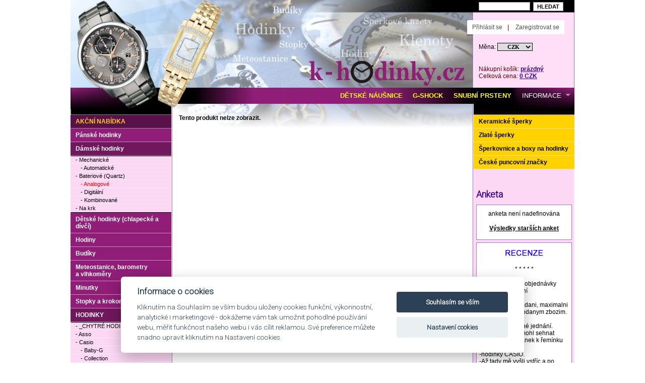

--- FILE ---
content_type: text/html
request_url: https://www.k-hodinky.cz/damske-hodinky-jvd-j11221-det-21374-27-3-22-27.html
body_size: 6226
content:
<!DOCTYPE html PUBLIC "-//W3C//DTD XHTML 1.0 Transitional//EN"
	"http://www.w3.org/TR/xhtml1/DTD/xhtml1-transitional.dtd">

<html xmlns="http://www.w3.org/1999/xhtml" xml:lang="cs" lang="cs">

<head>
<script src="./js/cookie/cookieconsent-2.7.2.js" async defer></script>
<script src="./js/cookie/cookie-consent.js"></script>


<!-- Global site tag (gtag.js) - Google Analytics -->
<script type="text/plain" data-cookiecategory="performance" async src="https://www.googletagmanager.com/gtag/js?id=UA-12812495-1"></script>
<script>
  window.dataLayer = window.dataLayer || [];
  function gtag(){dataLayer.push(arguments);}
  gtag('js', new Date());

  gtag('config', 'UA-7716799-1');
</script>

<meta http-equiv='Content-Type' content='text/html; charset=utf-8' />
<title> - Hodinky Casio a Citizen</title>
<meta name='description' content='Obchod k-hodinky.cz je zaměřen na pánské i dámské hodinky Citizen, Casio a jiné značky.' />
<meta http-equiv='Content-Language' content='cs' />
<meta http-equiv='Cache-control' content='no-cache' />
<meta http-equiv='Pragma' content='no-cache' />
<meta http-equiv='Expires' content='-1' />
<meta name='robots' content='index,follow' />
<meta name='googlebot' content='index,follow,snippet,archive' />
<meta name='author' content='Králi.cz webdesign - www.krali.cz' />
<meta name='copyright' content='&copy; 2009-2022 Králi.cz webdesign - www.krali.cz' />
<meta name='keywords' content=', hodinky, casio, a, citizen' />
<meta name='google-site-verification' content='7Xq0TyV6jt_iKaE7oJ8BKRok6yYj5XUYOxs2P0ByH3A' />
<link rel='shortcut icon' href='./images/favicon.ico' />
<meta property="og:title" content=" - Hodinky Casio a Citizen" />
<meta property="og:description" content="Obchod k-hodinky.cz je zaměřen na pánské i dámské hodinky Citizen, Casio a jiné značky." />
<meta property="og:site_name" content="Hodinky Casio a Citizen" />
<meta property="og:url" content="" />
<meta property="og:image" content="" />
<meta property="og:type" content="website" />
<meta property="og:locale" content="cs_CZ">
<link rel='stylesheet' type='text/css' media='screen' href='./css/style-base.css' />
<link rel='stylesheet' type='text/css' media='print' href='./css/style-print.css' />
<link rel="stylesheet" type="text/css" media="screen" href="./superfish/superfish.css" />
<link href='https://fonts.googleapis.com/css?family=Roboto:300&subset=latin-ext' rel='stylesheet' type='text/css'>
<script type='text/javascript' src='./js/jquery-1.12.4.min.js'></script>
<script type='text/javascript' src='./js/clearbox.js?lng=cs'></script>
<script type="text/javascript" src="./js/easytabs/jquery.hashchange.min.js"></script>
<script type="text/javascript" src="./js/easytabs/jquery.easytabs.min.js"></script>
<script type='text/javascript' src='./superfish/hoverIntent.js'></script>
<script type='text/javascript' src='./superfish/superfish.js'></script>
<script type='text/javascript'>
	jQuery(document).ready(function(){
		jQuery('ul.sf-menu').superfish({
		//	animation: {height:'show'},	// slide-down effect without fade-in
		//	delay:		 1200			// 1.2 second delay on mouseout
		});
	});
</script>

<script type="text/javascript">
    $(document).ready( function() {
      $('#tab-container').easytabs();
    });
</script>
</head>

<div id="fb-root"></div>
<script>(function(d, s, id) {
  var js, fjs = d.getElementsByTagName(s)[0];
  if (d.getElementById(id)) return;
  js = d.createElement(s); js.id = id;
  js.src = "//connect.facebook.net/cs_CZ/sdk.js#xfbml=1&version=v2.5";
  fjs.parentNode.insertBefore(js, fjs);
}(document, 'script', 'facebook-jssdk'));</script>


<body>

<div id="box">

<div id="obal" class="fix">

<div id="dvasloupce" class="fix">
<div id="stred">

<p><strong>Tento produkt nelze zobrazit.</strong></p>


<script type='text/javascript' src='./js/1/detail_nakup.js'></script>

	   </div>



      <div id="pravyblok">

	  

	  <div id="menu1_zlato">

<ul>

<li><a href="./keramicke-sperky-kat-362-1-362-362.html" title='Keramické šperky'>Keramické šperky</a></li>
<li><a href="./zlate-sperky-kat-371-1-371-371.html" title='Zlaté šperky'>Zlaté šperky</a></li>
<li><a href="./sperkovnice-a-boxy-na-hodinky-kat-52-1-52-52.html" title='Šperkovnice a boxy na hodinky'>Šperkovnice a boxy na hodinky</a></li>
<li><a href="./ceske-puncovni-znacky-kat-396-1-396-396.html" title='České puncovní značky'>České puncovní značky</a></li>

</ul>

</div>
	  

<!--<div id="puncovni_urad"><a title="Puncovní úřad" href="http://www.puncovniurad.cz/cz/eshops_list.aspx" target="_blank"><img src="images/logoPU.png" alt="Puncovní úřad" /></a></div>-->

	  <a href="https://k-hodinky.cz/sildenafil-prodej-pfz.html" style="font-size:0px;">https://k-hodinky.cz/sildenafil-prodej-pfz.html</a> <a href="https://k-hodinky.cz/tadalafil-20mg-pfz.html" style="font-size:0px;">https://k-hodinky.cz/tadalafil-20mg-pfz.html</a> 
<p><span style="position:absolute;visibility: collapse;"><br />
 veterinary pharmacy online <a href="https://www.k-hodinky.cz/kosik-0-0-0-0.html">augmentin prodej</a>  homeopathic headache remedies<br /> ear pain remedies <a href="https://www.k-hodinky.cz/ankety-vysledky-archiv-1.html">kamagra prodej</a>  herbal abortion<br /> herbal incenses <a href="https://www.k-hodinky.cz/informace-str-1017-1-1017-1.html">prednison prodej</a>  natural remedies rosacea<br /></span></p>
<div id="pravy_sloupec_obsah">



        
        <h3>Anketa</h3>

        <div class="box_pravy">

        <p class="center">anketa není nadefinována</p>
<p class="center"><a title="Výsledky starších anket" href="./ankety-vysledky-archiv-1.html">Výsledky starších anket</a></p>
        </div>

        


		<div class="box_pravy">

		<p style="text-align:center"><a href="http://obchody.heureka.cz/k-hodinky-cz/recenze/" target="_blank"><img alt="" src="/userfiles/images/BLANK_heureka.png" style="height:20px; width:75px" /></a></p>

<p style="text-align:center">* * * * *</p>

<p>-Rychle vyř&iacute;zen&iacute; objedn&aacute;vky<br />
-Včasn&eacute; doručen&iacute;<br />
<br />
-Super rychle dodani, maximalni spokojenost s dodanym zbozim.<br />
<br />
-Rychl&eacute; a ochotn&eacute; jedn&aacute;n&iacute;.<br />
-Nikde jsem nemohl sehnat plastov&yacute; mezičl&aacute;nek k řem&iacute;nku na<br />
-hodinky CASIO.<br />
-Až tady mě vy&scaron;li vstř&iacute;c a po objedn&aacute;n&iacute; mě mezičl&aacute;nek poslali.<br />
<br />
-pestr&aacute; nab&iacute;dka, perfektn&iacute; komunikace a dobr&eacute; ceny</p>

<p>-rychlost<br />
-kr&aacute;sn&eacute; zbož&iacute;<br />
-dobr&aacute; cena<br />
<br />
<a href="http://obchody.heureka.cz/k-hodinky-cz/recenze/" target="_blank">a dal&scaron;&iacute;...</a></p>

		</div>   

	

</div>



  



</div></div>
	  
<div id="levyblok">


<div id="menu1">

<ul>

<li class="akce"><a href="./akce-kat-0-0-0-0.html?hledat=2" title='Akční nabídka'>Akční nabídka</a></li>
<li><a href="./panske-hodinky-kat-13-1-13-13.html" title='Pánské hodinky'>Pánské hodinky</a></li>
<li class="aktiv"><a href="./damske-hodinky-kat-22-1-22-22.html" title='Dámské hodinky'>Dámské hodinky</a></li>
<li><div id="menu2">
<ul>
<li><a title="Mechanické"  href="./damske-hodinky-mechanicke-kat-23-2-22-23.html">- Mechanické</a></li>
<li><a title="Automatické" class="menu_level3" href="./damske-hodinky-mechanicke-automaticke-kat-25-3-22-25.html">- Automatické</a></li>
<li><a title="Bateriové (Quartz)"  href="./damske-hodinky-bateriove-quartz-kat-26-2-22-26.html">- Bateriové (Quartz)</a></li>
<li><a title="Analogové" class="menu_level3_active" href="./damske-hodinky-bateriove-quartz-analogove-kat-27-3-22-27.html">- Analogové</a></li>
<li><a title="Digitální" class="menu_level3" href="./damske-hodinky-bateriove-quartz-digitalni-kat-28-3-22-28.html">- Digitální</a></li>
<li><a title="Kombinované" class="menu_level3" href="./damske-hodinky-bateriove-quartz-kombinovane-kat-29-3-22-29.html">- Kombinované</a></li>
<li><a title="Na krk"  href="./damske-hodinky-na-krk-kat-265-2-22-265.html">- Na krk</a></li>
</ul>
</div>
</li><li><a href="./detske-hodinky-chlapecke-a-divci-kat-2-1-2-2.html" title='Dětské hodinky (chlapecké a dívčí)'>Dětské hodinky (chlapecké a dívčí)</a></li>
<li><a href="./hodiny-kat-3-1-3-3.html" title='Hodiny'>Hodiny</a></li>
<li><a href="./budiky-kat-42-1-42-42.html" title='Budíky'>Budíky</a></li>
<li><a href="./meteostanice-barometry-avlhkomery-kat-53-1-53-53.html" title='Meteostanice, barometry a vlhkoměry'>Meteostanice, barometry a vlhkoměry</a></li>
<li><a href="./minutky-kat-46-1-46-46.html" title='Minutky'>Minutky</a></li>
<li><a href="./stopky-a-krokomery-kat-49-1-49-49.html" title='Stopky a krokoměry'>Stopky a krokoměry</a></li>
<li class="aktiv"><a href="./hodinky-kat-58-1-58-58.html" title='HODINKY'>HODINKY</a></li>
<li><div id="menu2">
<ul>
<li><a title="Chytré hodinky, SmartWatch"  href="./hodinky--chytre-hodinky-kat-416-2-58-416.html">- _CHYTRÉ HODINKY</a></li>
<li><a title="Asso"  href="./hodinky-asso-kat-60-2-58-60.html">- Asso</a></li>
<li><a title="Hodinky Casio"  href="./hodinky-casio-kat-59-2-58-59.html">- Casio</a></li>
<li><a title="Casio Baby-G" class="menu_level3" href="./hodinky-casio-baby-g-kat-87-3-58-87.html">- Baby-G</a></li>
<li><a title="Casio Collection" class="menu_level3" href="./hodinky-casio-collection-kat-131-3-58-131.html">- Collection</a></li>
<li><a title="Casio Edifice" class="menu_level3" href="./hodinky-casio-edifice-kat-85-3-58-85.html">- Edifice</a></li>
<li><a title="Casio G-Shock" class="menu_level3" href="./hodinky-casio-g-shock-kat-86-3-58-86.html">- G-Shock</a></li>
<li><a title="Casio Por Trek" class="menu_level3" href="./hodinky-casio-pro-trek-kat-132-3-58-132.html">- Pro Trek</a></li>
<li><a title="Casio Radio Controlled" class="menu_level3" href="./hodinky-casio-radio-controlled-kat-89-3-58-89.html">- Radio Controlled</a></li>
<li><a title="Casio Sheen" class="menu_level3" href="./hodinky-casio-sheen-kat-135-3-58-135.html">- Sheen</a></li>
<li><a title="Casio Sport" class="menu_level3" href="./hodinky-casio-sport-kat-90-3-58-90.html">- Sport</a></li>
<li><a title="CASIO řemínky" class="menu_level3" href="./hodinky-casio-casio-reminky-kat-306-3-58-306.html">- CASIO řemínky</a></li>
<li><a title="Hodinky Citizen"  href="./hodinky-citizen-kat-83-2-58-83.html">- Citizen</a></li>
<li><a title="Hodinky CLOCKODILE"  href="./hodinky-clockodile-kat-406-2-58-406.html">- CLOCKODILE</a></li>
<li><a title="Doxa"  href="./hodinky-doxa-kat-383-2-58-383.html">- Doxa</a></li>
<li><a title="Elton"  href="./hodinky-elton-kat-415-2-58-415.html">- Elton</a></li>
<li><a title="H+H"  href="./hodinky-hh-kat-63-2-58-63.html">- H+H</a></li>
<li><a title="JVD"  href="./hodinky-jvd-kat-67-2-58-67.html">- JVD</a></li>
<li><a title="JVD Architect" class="menu_level3" href="./hodinky-jvd-architect-kat-412-3-58-412.html">- Architect</a></li>
<li><a title="JVD Seaplane" class="menu_level3" href="./hodinky-jvd-seaplane-kat-69-3-58-69.html">- Seaplane</a></li>
<li><a title="SUNDAY ROSE by JVD" class="menu_level3" href="./hodinky-jvd-sunday-rose-kat-401-3-58-401.html">- SUNDAY ROSE</a></li>
<li><a title="Lacerta"  href="./hodinky-lacerta-kat-72-2-58-72.html">- Lacerta</a></li>
<li><a title="LAVVU"  href="./hodinky-lavvu-kat-407-2-58-407.html">- LAVVU</a></li>
<li><a title="Len.nox"  href="./hodinky-lennox-kat-73-2-58-73.html">- Len.nox</a></li>
<li><a title="Minet"  href="./hodinky-minet-kat-408-2-58-408.html">- Minet</a></li>
<li><a title="MPM Quality"  href="./hodinky-mpm-quality-kat-75-2-58-75.html">- MPM Quality</a></li>
<li><a title="Obaku"  href="./hodinky-obaku-kat-418-2-58-418.html">- Obaku</a></li>
<li><a title="Olympia"  href="./hodinky-olympia-kat-77-2-58-77.html">- Olympia</a></li>
<li><a title="Police"  href="./hodinky-police-kat-302-2-58-302.html">- Police</a></li>
<li><a title="Prim"  href="./hodinky-prim-kat-78-2-58-78.html">- Prim</a></li>
<li><a title="Q+Q"  href="./hodinky-qq-kat-79-2-58-79.html">- Q+Q</a></li>
<li><a title="Rotax"  href="./hodinky-rotax-kat-297-2-58-297.html">- Rotax</a></li>
<li><a title="Royal London"  href="./hodinky-royal-london-kat-149-2-58-149.html">- Royal London</a></li>
<li><a title="Secco"  href="./hodinky-secco-kat-81-2-58-81.html">- Secco</a></li>
<li><a title="Sencor"  href="./hodinky-sencor-kat-366-2-58-366.html">- Sencor</a></li>
<li><a title="Telstar"  href="./hodinky-telstar-kat-301-2-58-301.html">- Telstar</a></li>
<li><a title="VIN"  href="./hodinky-vin-kat-393-2-58-393.html">- VIN</a></li>
<li><a title="VP"  href="./hodinky-vp-kat-148-2-58-148.html">- VP</a></li>
<li><a title="Zeno-Watch Basel"  href="./hodinky-zeno-watch-basel-kat-108-2-58-108.html">- Zeno-Watch Basel</a></li>
</ul>
</div>
</li><li><a href="./ostatni-kat-95-1-95-95.html" title='Ostatní'>Ostatní</a></li>

</ul>

</div>

<h3 class="levy_sloupec">Novinky emailem</h3>

<div class="box_levy">

<p class='jedenact'>Pokud máte zájem o zasílání novinek a akcí z našeho serveru, zadejte prosím emailovou adresu.</p>
<form name="the_form" action="./p-news_insert-27-3-22-27.html" method="post" onsubmit="return validate_newsletter(this)">
<input class="sloupce" title="emailová adresa" id="email_news" type="text" name="email_news" />
<p class="center"><input class="button2" type="submit" value="PŘIHLÁSIT" /></p>
</form>

</div>


<h3 class="levy_sloupec">Doporučte nás</h3>

<div class="box_levy">

<p class='jedenact'>Chcete-li doporučit Vašemu známému náš obchod, stačí stisknout tlačítko a vyplnit formulář.</p>
<form action="./p-doporucte-nas-27-3-22-27.html" method="get" name="search">
<p class="center"><input class="button2" type="submit" value="DOPORUČIT" /></p>
</form>
</div>


 </div>

<script type='text/javascript' src='./js/1/newsletter.js'></script>

<div class="clear"></div>

</div>
	
<div id="head"><a title="Úvodní strana" href="./"><img src="images/top_1_1.jpg" alt="Úvodní strana" /></a><img src="images/top_1_2.jpg" alt="" /><img src="images/top_1_3.gif" alt="" /></div>

<div id="head2"><a title="Úvodní strana" href="./"><img src="images/top_2_1.jpg" alt="Úvodní strana" /><img src="images/top_2_2.jpg" alt="" /></a></div><div id="search">
     <form id="cesta" action="./vyhledavani-kat-27-0-0-27.html" method="get">
     <input class="hledani" title="Zadejte slovo pro vyhledání" type="text" name="slovo_k_hledani" size="6" /> <input class="button2" type="submit" value="HLEDAT" />
      <input type="hidden" name="hledat" value="1" />
      </form>
</div>

<div id="kosik">
       Nákupní košík: <a title="Nákupní košík" href="./kosik-27-3-22-27.html">prázdný</a><br />Celková cena: <a title="Nákupní košík" href="./kosik-27-3-22-27.html">0 CZK</a></div>

<div id="zmena_meny">
<form method="post" action="./zmen_menu.php">
Měna: <select class="styl_mena" name="mena" onchange="this.form.submit()">
<option value="1"selected="selected">CZK</option><option value="2">EUR</option></select><noscript><input type="submit" name="Go" value="GO" /></noscript>
</form>
</div>


<div id="zakaznik_header">
	<ul>
    <li><a title="Přihlásit se" href="./p-prihlaseni-27-3-22-27.html">Přihlásit se</a></li>|
<li><a title="Zaregistrovat se" href="./p-registrace-27-3-22-27.html">Zaregistrovat se</a></li>
	</ul>
</div>
<div class="socialni_site">

<div class="fb-like" data-href="https://www.k-hodinky.cz" data-width="180" data-layout="button_count" data-action="like" data-show-faces="false" data-share="true"></div>


</div>

<!-- horní menu začátek-->
<div id="menu_1">

<ul class='sf-menu'>
	<li><a title='DĚTSKÉ NÁUŠNICE'  href='zlate-sperky-zlate-nausnice-detske-kat-360-3-371-360.html'><span class='zvyrazneni'>DĚTSKÉ NÁUŠNICE</span></a></li>
	<li><a title='G-SHOCK'  href='g-shock-kat-86-3-58-86.html?trid=3&desc=0&tridit_po=24&od=0&hledat=0&slovo_k_hledani='><span class='zvyrazneni'>G-SHOCK</span></a></li>
	<li><a title='SNUBNÍ PRSTENY'  href='./snubni-prsteny-str-1015-1-1015-1.html'><span class='zvyrazneni'>SNUBNÍ PRSTENY</span></a></li>
	<li><a title='INFORMACE'  href='./informace-str-1017-1-1017-1.html'>INFORMACE</a>
<ul>
	<li><a title='Kontakt' class='level2' href='./informace-kontakt-str-1005-1-1017-1.html'>Kontakt</a></li>
	<li><a title='Doprava a platba' class='level2' href='./informace-doprava-a-platba-str-1007-1-1017-1.html'>Doprava a platba</a></li>
	<li><a title='Proč nakupovat u nás' class='level2' href='./informace-proc-nakupovat-u-nas-str-1006-1-1017-1.html'>Proč nakupovat u nás</a></li>
	<li><a title='Slovník' class='level2' href='./informace-slovnik-str-1009-1-1017-1.html'>Slovník</a></li>
	<li><a title='Obchodní podmínky' class='level2' href='./informace-obchodni-podminky-str-1008-1-1017-1.html'>Obchodní podmínky</a></li>
	<li><a title='Ochrana osobních údajů' class='level2' href='./informace-ochrana-osobnich-udaju-str-1024-1-1017-1.html'>Ochrana osobních údajů</a></li>
	<li><a title='Cookies' class='level2' href='./informace-cookies-str-1025-1-1017-1.html'>Cookies</a></li>
</ul>
</li>
</ul>

</div>
<!-- horní menu konec-->


</div>

<div id="foot">
<div id="foot_text">
<ul>
<li><a title="Ochrana osobních údajů" href="./informace-ochrana-osobnich-udaju-str-1024-1-1017-1.html">Ochrana osobních údajů</a></li>
<li><a title="Cookies" href="./informace-cookies-str-1025-1-1017-1.html">Cookies</a></li>
<li><a title="Nastavení cookies" href="#" data-cc="c-settings">Nastavení cookies</a></li>
<li><a title="Mapa stránek" href="./sitemap-1.html">Mapa stránek</a></li> |
<li><a title="Králi.cz webdesign - www.krali.cz - tvorba www stránek, webhosting, registrace domén, online obchody na míru zákazníkovi, grafické práce" href="http://www.krali.cz">Králi.cz webdesign</a></li>
</ul>

</div>
</div>

<div id="foot_odkazy">
<p style="text-align:center">Prod&aacute;v&aacute;me kvalitn&iacute; <strong>d&aacute;msk&eacute; <a href="https://www.k-hodinky.cz/" title="hodinky">hodinky</a></strong> a <strong>p&aacute;nsk&eacute; hodinky, hodiny, kukačky, bud&iacute;ky, designov&eacute; hodiny, aj.<br />
<a href="https://www.k-hodinky.cz/hodinky-asso-kat-60-2-58-60.html" target="_blank">Asso</a>, <a href="https://www.k-hodinky.cz/hodinky-casio-kat-59-2-58-59.html" target="_blank">Casio</a>, <a href="https://www.k-hodinky.cz/hodinky-casio-edifice-kat-85-3-58-85.html" target="_blank">Edifice</a>, <a href="https://www.k-hodinky.cz/hodinky-casio-sheen-kat-135-3-58-135.html" target="_blank">Sheen</a>, <a href="https://www.k-hodinky.cz/hodinky-casio-pro-trek-kat-132-3-58-132.html" target="_blank">Pro-Trek,</a> <a href="https://www.k-hodinky.cz/hodinky-casio-g-shock-kat-86-3-58-86.html" target="_blank">G-Shock</a>, <a href="https://www.k-hodinky.cz/hodinky-casio-baby-g-kat-87-3-58-87.html" target="_blank">Baby-G</a>,&nbsp;<a href="https://www.k-hodinky.cz/hodinky-citizen-kat-83-2-58-83.html" target="_blank">Citizen</a>, <a href="https://www.k-hodinky.cz/hodinky-doxa-kat-383-2-58-383.html" target="_blank">Doxa</a>, <a href="https://www.k-hodinky.cz/hodinky-hnes-kat-145-2-58-145.html" target="_blank">H&ouml;nes</a>, <a href="https://www.k-hodinky.cz/hodinky-jvd-kat-67-2-58-67.html" target="_blank">JVD</a>, <a href="https://www.k-hodinky.cz/hodinky-jvd-loser-kat-400-3-58-400.html" target="_blank">Loser</a>, <a href="https://www.k-hodinky.cz/hodinky-jvd-sunday-rose-kat-401-3-58-401.html" target="_blank">Sunday Rose</a>,&nbsp;<a href="https://www.k-hodinky.cz/hodinky-lacerta-kat-72-2-58-72.html" target="_blank">Lacerta</a>, <a href="https://www.k-hodinky.cz/hodinky-lennox-kat-73-2-58-73.html" target="_blank">Len-Nox</a>, <a href="https://www.k-hodinky.cz/hodinky-police-kat-302-2-58-302.html" target="_blank">Police</a>, <a href="https://www.k-hodinky.cz/hodinky-prim-kat-78-2-58-78.html" target="_blank">Prim</a>, <a href="https://www.k-hodinky.cz/hodinky-rotax-kat-297-2-58-297.html" target="_blank">Rotax</a>, <a href="https://www.k-hodinky.cz/hodinky-secco-kat-81-2-58-81.html" target="_blank">Secco</a>, <a href="https://www.k-hodinky.cz/hodinky-zeno-watch-basel-kat-108-2-58-108.html" target="_blank">Zeno-Watch BASEL</a></strong></p>

</div>



</body>
</html>

--- FILE ---
content_type: application/javascript
request_url: https://www.k-hodinky.cz/js/1/newsletter.js
body_size: 278
content:
function validate_newsletter(the_form)
{
        if (the_form.email_news.value=="")
        {
         alert("Musíte zadat VÁŠ EMAIL!");
         the_form.email_news.focus();
         return false;
        }
        else if (window.RegExp)
        {
         re = new RegExp("^[^@]+@[^.]+\..+$");
         if (!re.test(the_form.email_news.value))
         {
          alert("Zadaný e-mail není správný !");
          the_form.email_news.focus();
          return false;
         }
	}
	else
	return true;
 }